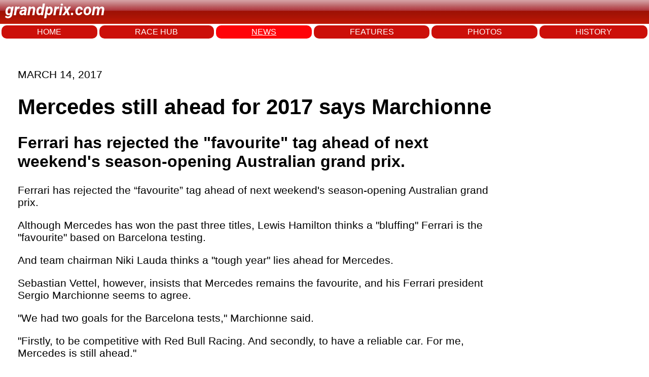

--- FILE ---
content_type: text/html; charset=utf-8
request_url: https://www.grandprix.com/news/mercedes-still-ahead-for-2017-says-marchionne.html
body_size: 6336
content:
<!DOCTYPE html>
<html lang="en">
<head>
    <meta charset="UTF-8">
    <meta name="viewport" content="width=device-width, initial-scale=1.0">
	<title>Mercedes still ahead for 2017 says Marchionne</title>
	<meta name="author" content="Grandprix.com" />
	<meta name="copyright" content="&copy; 1988-2024 Inside F1, Inc." />
	<meta name="description" content="Ferrari has rejected the &quot;favourite&quot; tag ahead of next weekend&#39;s season-opening Australian grand prix." />
	<meta name="keywords" content="formula 1, F1, f1, formula1, inside f1, grandprix.com, insidef1.com, formula one, F1 racing, FIA, racingcars, racing, motorsport, autoracing, autos, grand prix, grandprix, cars, michael schumacher, fernando alonso, kimi raikkonen, schumacher, felipe massa, lewis hamilton, nico rosberg, jenson button, sebastian vettel, nico hulkenberg, vitaly petrov, kamui kobayashi, adrian sutil, vitantonio liuzzi, robert kubica, jaime alguesuari, mark webber, heikki kovalainen, jarno trulli, timo glock, lucas di grassi, bruno senna, sebastien buemi, karun chandhok, giancarlo fisichella, button, rubens barrichello, juan pablo montoya, nick heidfeld, pedro de la rosa, trulli, david coulthard, jaques villeneuve, gilles villeneuve, webber, kubica, rosberg, klien, liuzzi, scott speed, monteiro, albers, sato, ide, hamilton, paffett, kovalainen, zonta, piquet, badoer, rossiter, glock, vettel, montagny, doornbos, ammermuller, wurz, karthikeyan, nakajima, sutil, winkelhock, fauzy, valles, davidson, yamamoto, hakkinen, hill, mansell, alesi, verstappen, mclaren, williams, ferrari, honda, prost, renault, toyota, red bull, toro rosso, spyker, super aguri, benetton, minardi, sauber, senna, monte carlo, monaco, silverstone, spa, hockenheim, san marino, monza, magny cours, indianapolis, malaysia, bahrain, barcelona, montreal, hungary, turkey, japan, china, singapore, korea, bahrain, abu dhabi" />

	<link rel="preconnect" href="https://fonts.googleapis.com"> 
	<link rel="preconnect" href="https://fonts.gstatic.com" crossorigin>
	<link href="https://fonts.googleapis.com/css2?family=Roboto:ital,wght@1,700&display=swap" rel="stylesheet">

    <link rel="stylesheet" href="/styles.css">
	
<!-- Google tag (gtag.js) -->
<script async src="https://www.googletagmanager.com/gtag/js?id=G-7RKF66V5QE"></script>
<script>
  window.dataLayer = window.dataLayer || [];
  function gtag(){dataLayer.push(arguments);}
  gtag('js', new Date());

  gtag('config', 'G-7RKF66V5QE');
</script>	
</head>
<body>
    <header>
		<p class="logo">grandprix.com</p>
    </header>
<nav>
	<a href="/">HOME</a>
    <a href="/races/">RACE HUB</a>
	<a class="selected" href="/news/">NEWS</a>
	<a href="/features/">FEATURES</a>
	<a href="/photos/">PHOTOS</a>
	<a href="/encyclopedia/">HISTORY</a>
</nav>



<div id="general-ad" class="clear">
	<script type="text/javascript"><!--
		e9 = new Object();
	    e9.size = "728x90";
	//--></script>
	<script type="text/javascript" src="//tags.expo9.exponential.com/tags/GrandPrixcom/ROS/tags.js"></script>
</div>


    <div class="main-content">

	    

	<p class="date">MARCH 14, 2017</p>

	<h1 class="story-title">Mercedes still ahead for 2017 says Marchionne</h1>
			
<h2>Ferrari has rejected the "favourite" tag ahead of next weekend's season-opening Australian grand prix.</h2>
				
			<p><wsw.Photo><p id="wsw-firstparagraph">Ferrari has rejected the <q>favourite</q> tag ahead of next weekend&#39;s season-opening Australian grand prix.</p></p>

<p>Although Mercedes has won the past three titles, Lewis Hamilton thinks a "bluffing" Ferrari is the "favourite" based on Barcelona testing.</p>

<p>And team chairman Niki Lauda thinks a "tough year" lies ahead for Mercedes.</p>

<p>Sebastian Vettel, however, insists that Mercedes remains the favourite, and his Ferrari president Sergio Marchionne seems to agree.</p>

<p>"We had two goals for the Barcelona tests," Marchionne said.</p>

<p>"Firstly, to be competitive with Red Bull Racing. And secondly, to have a reliable car. For me, Mercedes is still ahead."</p>

<p>Finally, Marchionne spoke about the hapless former Ferrari rival McLaren-Honda, and he said: "I wish them a good recovery."</p>

<p>As for the 2017 season more generally, Marchionne remarked: "It will be interesting.</p>

<p>"The cars are so much faster and the drivers will really have to earn their money. I think they'll be much sweatier when they get out of their cars."</p>

<p><span class="gmm">(GMM)</span></p>






			<p></p>
			

	</div>
	
	
			
	<!-- Start todays news -->
	<div id="wsw-todaysstories">
	<div id="wsw-todaysstoriestitle">
	Other stories for MARCH 14, 2017
	</div>
		<h4><a href="/news/f1-looks-to-ban-extra-wings-says-surer.html">F1 LOOKS TO BAN EXTRA WINGS SAYS SURER</a></h4>
		<h4><a href="/news/tough-year-awaits-mercedes-says-lauda.html">TOUGH YEAR AWAITS MERCEDES SAYS LAUDA</a></h4>
		<h4><a href="/news/newey-could-launch-brilliant-update.html">NEWEY COULD LAUNCH BRILLIANT UPDATE</a></h4>
		<h4><a href="/news/rosberg-test-visit-surprised-lauda.html">ROSBERG TEST VISIT SURPRISED LAUDA</a></h4>
		<h4><a href="/news/mercedes-still-ahead-for-2017-says-marchionne.html">MERCEDES STILL AHEAD FOR 2017 SAYS MARCHIONNE</a></h4>
		<h4><a href="/news/vandoorne-only-has-to-beat-alonso-says-villeneuve.html">VANDOORNE ONLY HAS TO BEAT ALONSO SAYS VILLENEUVE</a></h4>
		<h4><a href="/news/judge-stroll-after-half-a-year-says-smedley.html">JUDGE STROLL AFTER HALF A YEAR SAYS SMEDLEY</a></h4>
</div>
		
	<!-- End todays news -->
		



		

    </div>
<footer>
    <div class="footer-left">
        © 2025 Inside F1 Inc.
    </div>
    <div class="footer-center">
        <a href="#">Terms</a>
        <a href="#">Copyright</a>
        <a href="#">Policy</a>
        <a href="#">About</a>
        <a href="#">Contact</a>
        <a href="#">Advertise</a>
    </div>
    <div class="footer-right">
        <a href="https://www.grandprix.com" class="footer-logo"></a>
    </div>
</footer>


	<script type="text/javascript">
	  var _sf_async_config = { uid: 2407, domain: 'grandprix.com', useCanonical: true };
	  (function() {
	    function loadChartbeat() {
	      window._sf_endpt = (new Date()).getTime();
	      var e = document.createElement('script');
	      e.setAttribute('language', 'javascript');
	      e.setAttribute('type', 'text/javascript');
	      e.setAttribute('src','//static.chartbeat.com/js/chartbeat.js');
	      document.body.appendChild(e);
	    };
	    var oldonload = window.onload;
	    window.onload = (typeof window.onload != 'function') ?
	      loadChartbeat : function() { oldonload(); loadChartbeat(); };
	  })();
	</script>

</body>
</html>
  